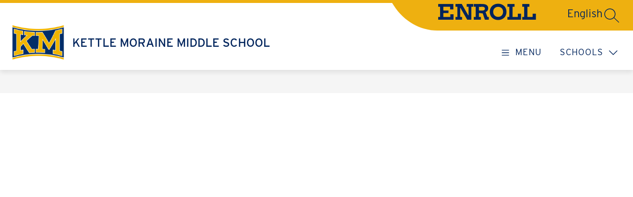

--- FILE ---
content_type: text/css
request_url: https://cmsv2-shared-assets.apptegy.net/Schools/Kettle-Moraine-4009/kettle-moraine-css.css
body_size: 2249
content:
#app,
body,
html,
#cms-header .m4--menu-item,
.m4--menu-item-focusable .m4--menu-item-link,
.m4--menu-item-text,
.m4--menu-item-focusable,
h1 {
    font-family: interstate, sans-serif !important;
}

#home .main .view-container .homepage-component .see-all-container h2 {
    font-family: Zilla Slab, serif;
    font-size: 40px;
    font-weight: 700;
    letter-spacing: .03em;
}

#home .main .view-container .homepage-component .see-all-container .see-all-button {
    font-family: Zilla Slab, serif;
    font-weight: 700;
    font-size: 16px;
    text-transform: uppercase;
    letter-spacing: .03em;
}


@media screen and (min-width: 1024px) {
    #view-header #cms-header .utility-bar-items {
        /* display: none; */
        margin-right: 110px;
    }

    #view-header #cms-header .right-menu-items {
        position: relative;
    }

    #view-header #cms-header .utility-bar .utilities:not(:first-child) {
        display: none;
    }

    #view-header #cms-header .utility-bar .utilities {
        font-size: 42px;
        font-weight: 700;
        font-family: Zilla Slab, serif;
        text-transform: uppercase;
        margin-top: 13px;
    }

    #view-header #cms-header #languagebutton {
        position: absolute;
        top: -42px;
        right: 30px;
        z-index: 999;
        /* background-image: url(https://cmsv2-shared-assets.apptegy.net/Schools/Kettle-Moraine-4009/images/us.svg); */
        background-size: contain;
        background-repeat: no-repeat;
        background-position: center;
        height: 30px;
    }

    /* body.lang-fr #view-header #cms-header #languagebutton {
        background-image: url(https://cmsv2-shared-assets.apptegy.net/Schools/Kettle-Moraine-4009/images/fr.svg);
    }

    body.lang-es #view-header #cms-header #languagebutton {
        background-image: url(https://cmsv2-shared-assets.apptegy.net/Schools/Kettle-Moraine-4009/images/es.svg);
    } */

    #view-header #cms-header #languagebutton:after {
        content: "English";
        display: flex;
        width: 100%;
        height: 100%;
        align-items: center;
        justify-content: center;
        color: var(--utility-link-color);
        font-size: 22px;
        line-height: 1;
    }

    body.lang-es #view-header #cms-header #languagebutton:after {
        content: "Espanol";
    }


    #view-header #cms-header #languagebutton .button-action-content {
        opacity: 0;
        height: 0;
    }

    #view-header #cms-header .left {
        margin-top: 30px;
    }

    #view-header #cms-header .school-info .name .org-name {
        font-size: 24px;
        text-transform: uppercase;
    }

    #view-header #cms-header #menubutton svg {
        width: 30px;
        height: 30px;
        position: relative;
        top: 2px;
    }

    #view-header #cms-header #menubutton svg g rect {
        fill: #fff;
    }

    #view-header #cms-header #menubutton svg g path {
        fill: var(--nav-color);
    }

    #view-header #cms-header #schoolsbutton {
        margin-right: 70px;
    }

    #view-header #cms-header #schoolsbutton svg {
        width: 30px;
        height: 30px;
        position: relative;
        top: 2px;
    }

    #view-header #cms-header #schoolsbutton svg rect {
        fill: #fff;
    }

    #view-header #cms-header #schoolsbutton svg path {
        fill: var(--nav-color);
    }

    #view-header #cms-header .focus-search-icon svg {
        width: 30px;
        height: 30px;
    }

    #view-header #cms-header .right-menu-items .menu-field {
        font-size: 18px;
    }

    #view-header #cms-header #schoolsmenu {
        padding: 0 25px 30px;
    }

    #view-header #cms-header #schoolsmenu ul li {
        margin-top: 1.5em;
    }

}


@media screen and (min-width: 1024px) and (max-width: 1280px) {
    #view-header #cms-header #languagebutton {
        top: -50px;
    }
}


@media screen and (min-width: 1024px) {
    #home .view-container #buttons-b3 .wrapper .button {
        height: 200px;
    }

    #home .view-container #buttons-b3 .wrapper .button .button-link {
        display: flex;
        flex-direction: column;
        align-items: center;
        justify-content: center;
    }

    #home .view-container #buttons-b3 .wrapper .button:hover {
        background-color: var(--secondary-color);
    }

    #home .view-container #buttons-b3 .wrapper .button:hover .button-link .icon-wrapper .raw-svg svg path {
        fill: var(--button-bg-color);
    }

    #home .view-container #buttons-b3 .wrapper .button:hover .button-link .button-title {
        color: var(--button-bg-color);
    }
}

#view-news {
    margin-bottom: 100px;
}

#view-news #news-n1 {
    background-color: #e2e2e2;
    border-bottom-right-radius: 50px;
    padding-bottom: 70px;
}

#view-news .news-content .story {
    background-color: #fff;
}

#view-news .news-content .news-title,
#view-news .news-content .news-snippet {
    padding-left: 15px;
    padding-right: 15px;
    font-weight: 500;
}

#view-news .news-content .news-snippet {
    margin-bottom: 15px;
    font-weight: 400;
}

#view-news .news-content .story .news-image:before {
    height: 12px;
    bottom: -12px;
}

#home .view-container #cms-live-feed #LF1 .live-feed-post {
    margin-bottom: 2em;
}


/* EVENTS */
@media screen and (min-width: 1024px) {

    #home .view-events #events-e4 .events-info {
        background-color: var(--bg-color);
        padding-left: 0;
        padding-right: 0;
    }

    .view-events .events-versions {
        position: relative;
        overflow: visible;
    }


    #home .view-events #events-e4 {
        position: relative;
        z-index: 9999;
        padding-left: 0;
        padding-right: 0;
        box-sizing: border-box;
        padding-top: 80px;
        padding-bottom: 30px;
    }

    #home .view-events #events-e4 .see-all-container {
        top: -60px;
        z-index: 999;
        margin-left: 0;
        margin-bottom: 0;
        margin-top: -70px;
        position: relative;
        display: inline-flex;
    }

    #home .view-events #events-e4 .see-all-container:before {
        content: close-quote;
        width: calc(100% + 100px);
        height: 50px;
        background-color: var(--bg-color);
        position: absolute;
        top: -30px;
        left: -5px;
        display: block;
        border-top-right-radius: 60px;
    }

    #home .view-events #events-e4 .see-all-container .header-slot-container h2,
    #home .view-events #events-e4 .see-all-container .see-all-button {
        color: #fff;
        position: relative;
        z-index: 5;
    }

    #home .view-events #events-e4 .cards-slider {
        position: relative;
    }

    #home .view-events #events-e4 .cards-slider-container {
        gap: 2%;
        /* box-sizing: border-box; */
    }

    #home .view-events #events-e4 .cards-slider .cards-slider-arrow.left {
        position: absolute;
        left: 15px;
        z-index: 9;
        height: 100%;
        outline: none;
        margin-top: 0;
    }

    #home .view-events #events-e4 .cards-slider .cards-slider-arrow.right {
        position: absolute;
        right: 15px;
        z-index: 9;
        height: 100%;
        outline: none;
        margin-top: 0;
    }

    #home .view-events #events-e4 .cards-slider .cards-slider-arrow svg {
        width: 14px;
    }

    #home .view-events #events-e4 .events-card {
        width: 32.05%;
        border-top: 4px solid var(--header-accent-color);
        padding: 20px 40px;
        box-sizing: border-box;
    }

    #home .view-events #events-e4 .events-card .events-date {
        font-family: Zilla Slab, serif;
        text-align: center;
        font-size: 22px;
        font-weight: 400;
    }

    #home .view-events #events-e4 .events-card .events-title {
        font-size: 26px;
        font-weight: 500;
        margin-top: .5em;
        text-align: center;
        line-height: 1.2;
    }

    #home .view-events #events-e4 .events-card .events-time {
        font-size: 16px;
        text-align: center;
        width: 100%;
        justify-content: center;
        font-weight: 500;
    }

}

/* PROGRAMS */

@media screen and (min-width: 1024px) {

    #home .view-container .homepage-component #programs-v2 {
        background-color: #e2e2e2;
        border-bottom-right-radius: 60px;
        margin-bottom: 50px;
    }

    #home .view-container .homepage-component #programs-v2 .see-all-container {
        display: none;
    }

    #home .view-container .homepage-component #programs-v2 .main-program {
        position: relative;
    }

    #home .view-container .homepage-component #programs-v2 .main-program .main-program-image {
        position: static;
    }

    #home .view-container .homepage-component #programs-v2 .main-program-image .arrows {
        position: absolute;
        left: 0;
        top: 0;
        width: calc(50% - 25px);
        display: flex;
        justify-content: space-between;
        height: 80px;
    }

    #home .view-container .homepage-component #programs-v2 .main-program-image .arrows .left-arrow-button .arrow-bg,
    #home .view-container .homepage-component #programs-v2 .main-program-image .arrows .right-arrow-button .arrow-bg {
        fill: transparent;
    }

    #home .view-container .homepage-component #programs-v2 .main-program-image .arrows svg {
        width: 80px;
        height: 80px;
    }

    #home .view-container .homepage-component #programs-v2 .main-program-left {
        position: relative;
        /* z-index: 99; */
    }


    #home .view-container .homepage-component #programs-v2 .main-program-text {
        width: calc(100% - 200px);
        margin-left: auto;
        margin-right: auto;
        margin-top: 0;
        z-index: 99;
        position: relative;
    }

    #home .view-container .homepage-component #programs-v2 .main-program .main-program-text .program-title {
        font-size: 46px;
        font-weight: 700;
        letter-spacing: .05em;
        font-family: Zilla Slab, serif;
    }

    #home .view-container .homepage-component #programs-v2 .program-row .program-title {
        text-transform: uppercase;
        font-family: Zilla Slab, serif;
        font-weight: 700;
    }
}



#home .view-container .homepage-component #stats-s1 {
    padding-top: 60px;
    padding-bottom: 60px;
}

#stats-s1 .see-all-container,
#stats-s1 .stats-card-border {
    display: none;
}

#home .view-container .homepage-component #stats-s1 .stats-wrapper {
    display: grid;
    grid-template-columns: repeat(5, 1fr);
    gap: 15px;
    align-items: center;
}

#home .view-container .homepage-component #stats-s1 .stats-wrapper .stats-info {
    width: 100%;
    text-align: center;
    margin-bottom: 0;
}

#home .view-container .homepage-component #stats-s1 .stats-wrapper .stats-info .stats-headline {
    text-transform: unset;
    font-family: Zilla Slab, serif;
    font-size: 45px;
    font-weight: 700;
    line-height: 1.2;
}

#home .view-container .homepage-component #stats-s1 .stats-wrapper .stats-info .stats-snippet {
    text-transform: uppercase;
    font-size: 18px;
    letter-spacing: .05em;
}

@media screen and (max-width: 960px) {
    #home .view-container .homepage-component #stats-s1 .stats-wrapper {
        grid-template-columns: repeat(1, 1fr);
        gap: 0;
    }

    #home .view-container .homepage-component #stats-s1 .stats-wrapper .stats-info {
        margin-bottom: 35px;
    }
}

/* FOOTER */

@media screen and (min-width: 1024px) {

    #view-footer #cms-footer .footer-column-main {
        position: relative;
        padding-left: 170px;
    }

    #view-footer #cms-footer .footer-column-main .logo-wrapper {
        width: 150px;
        height: 150px;
        position: absolute;
        top: 0;
        left: 0;
    }

    #view-footer #cms-footer .footer-column-main .logo-wrapper {
        max-width: 150px;
        max-height: 150px;
    }

    #view-footer #cms-footer .footer-column-last h2 {
        display: none;
    }

    #view-footer #cms-footer .footer-column-last {
        position: relative;
        padding-right: 100px;
    }

    #view-footer #cms-footer .footer-social-links {
        position: absolute;
        right: 0;
        top: 0;
        display: flex;
        flex-direction: column;
        margin-top: 0;
    }
}

#view-footer #cms-footer .footer-social-links li a {
    border-radius: 50%;
    display: block;
    overflow: hidden;
    margin-left: 0;
    margin-right: 0;
    width: 40px;
    height: 40px;
}

#view-footer #cms-footer .footer-social-links li a img {
    width: 100%;
    height: 100%;
}

#page .block .text-block p {
    font-size: 15px;
}


/* Live Feed and News color */

#view-news .header-slot-container h2,
#cms-live-feed .header-slot-container h2 {
    color: var(--primary-color);
}


--- FILE ---
content_type: text/javascript
request_url: https://cmsv2-shared-assets.apptegy.net/Schools/Kettle-Moraine-4009/kettle-moraine-js.js
body_size: 955
content:
document.addEventListener("appLoaded", () => {
    const activeLang = window.clientWorkStateTemp.translation.locale;
    document.body.classList.add("lang-" + activeLang);
});


// STATS COUNTER
document.addEventListener('appLoaded', () => {

    if (document.getElementById("home") !== null) {
        const interval = setInterval(function () {
            var fileInx = $('#home .stats-info');

            if (fileInx.length < 7) {
                !function (n) { "use strict"; n.fn.countUp = function (t) { var e = n.extend({ time: 2e3, delay: 10 }, t); return this.each(function () { var p = n(this), i = e; p.waypoint(function () { p.data("counterupTo") || p.data("counterupTo", p.text()); var t = 0 < parseInt(p.data("counter-time")) ? parseInt(p.data("counter-time")) : i.time, e = 0 < parseInt(p.data("counter-delay")) ? parseInt(p.data("counter-delay")) : i.delay, n = t / e, a = p.data("counterupTo"), u = [a], r = /[0-9]+,[0-9]+/.test(a); a = a.replace(/,/g, ""); /^[0-9]+$/.test(a); for (var o = /^[0-9]+\.[0-9]+$/.test(a), c = o ? (a.split(".")[1] || []).length : 0, d = n; 1 <= d; d--) { var s = parseInt(Math.round(a / n * d)); if (o && (s = parseFloat(a / n * d).toFixed(c)), r) for (; /(\d+)(\d{3})/.test(s.toString());)s = s.toString().replace(/(\d+)(\d{3})/, "$1,$2"); u.unshift(s) } p.data("counterup-nums", u), p.text("0"); p.data("counterup-func", function () { p.data("counterup-nums") && (p.text(p.data("counterup-nums").shift()), p.data("counterup-nums").length ? setTimeout(p.data("counterup-func"), e) : (p.data("counterup-nums"), p.data("counterup-nums", null), p.data("counterup-func", null))) }), setTimeout(p.data("counterup-func"), e) }, { offset: "100%", triggerOnce: !0 }) }) } }(jQuery);

                //var rex = new RegExp("([0-9]+\.?[0-9]+)", "gm");
                var rex = new RegExp("([0-9]+\.?[0-9]+)", "gm");

                $('#stats-s1 .stats-wrapper .stats-info').each(function () {
                    var headingText = $(this).children('.stats-headline').html();
                    var headingTextLenght = headingText.length;
                    var content = headingText;

                    var $element = $(this).find('.stats-headline');
                    var modifiedText = $element.html().replace(/\d+/g, '<span class="counter test" data-counter-time="2000" data-counter-delay="10">$&</span>');
                    $element.html(modifiedText);


                    if (headingTextLenght < 15) {
                        $(this).addClass('biggerText');
                    }

                });
                $('.counter').countUp();
                clearInterval(interval);
            }
            setTimeout(function () {
                clearInterval(interval);
            }, 5000);

        }, 500);
    }


})